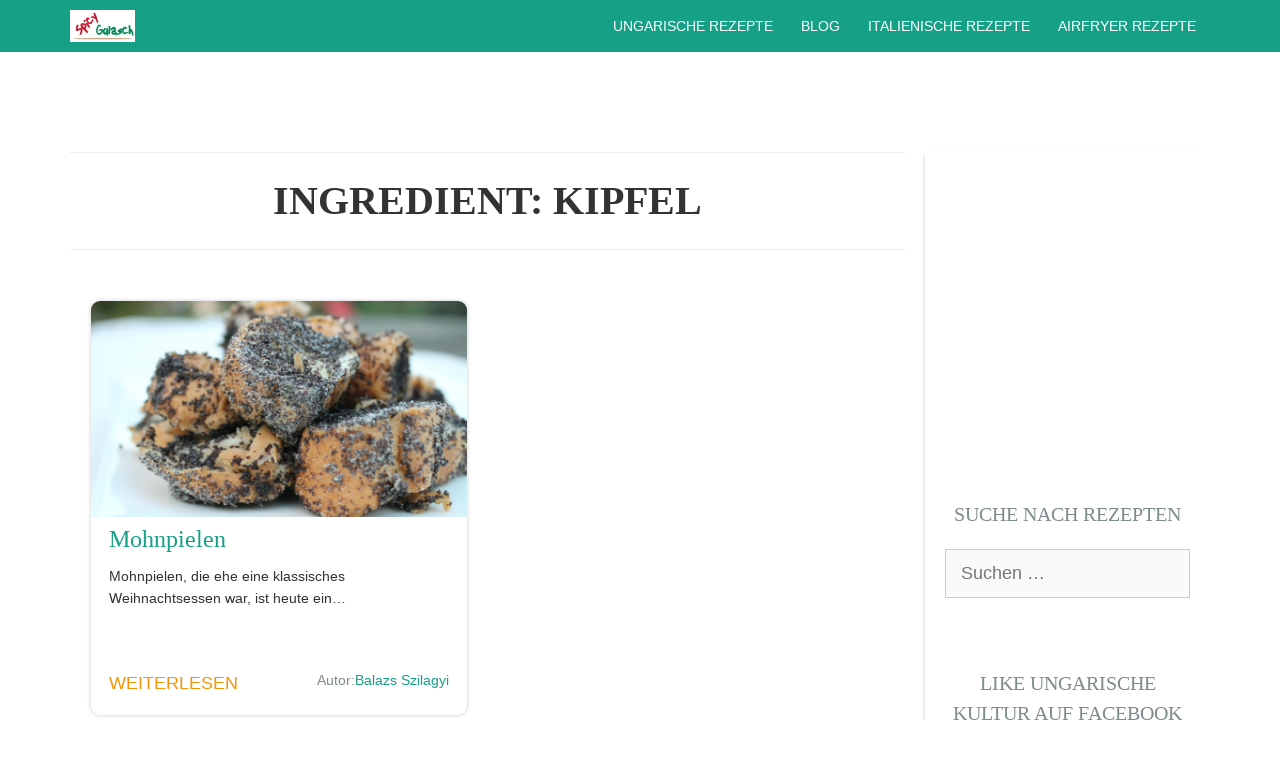

--- FILE ---
content_type: text/css
request_url: https://wuerzigegulasch.com/wp-content/themes/generatepress_sg_child_d/css/variables.css
body_size: -48
content:
:root {
    --bg: #fff;
    --lines: #ededed;
    --secondary-text: #7f8c8d;
    --headlines: #333;
    --link-hover: #1ccaa8;
    --link: #16a085;
    --main-button: #f89406;
}

--- FILE ---
content_type: text/css
request_url: https://wuerzigegulasch.com/wp-content/themes/generatepress_sg_child_d/css/typography.css
body_size: 46
content:
h1,h2,h3 {
    font-family: 'Spectral SC', serif;
    font-weight: 600;
}
h1.page-title,
h1.entry-title,
.section-title {
    font-family: 'Spectral SC', serif;
    font-weight: 600;
    text-align: center;
    text-transform: uppercase;
    padding: 0.5em 0;
    border-top: 1px var(--lines) solid;
    border-bottom: 1px var(--lines) solid;
}
h1.entry-title.section-title,
.section-title {
    margin-bottom: 2em;
}
/*h2.entry-title a {
    color: var(--headlines) !important;
}
h2.entry-title a:hover,
h2.entry-title a:focus {
    color: var(--secondary-text) !important;
}*/

--- FILE ---
content_type: text/css
request_url: https://wuerzigegulasch.com/wp-content/themes/generatepress_sg_child_d/css/buttons.css
body_size: 19
content:
button,
html input[type="button"],
input[type="reset"],
input[type="submit"],
a.button,
a.button:visited,
a.wp-block-button__link:not(.has-background) {
    border-radius: 250px;
    padding: 0.75em 1.5em;
}
.section-btn {
    margin: 3em 0 4em;
    text-align: center;
    letter-spacing: 1px;
}
.section-btn:last-of-type {
    margin-bottom: 0;
}

--- FILE ---
content_type: text/css
request_url: https://wuerzigegulasch.com/wp-content/themes/generatepress_sg_child_d/css/front-page.css
body_size: 143
content:
/* Hide secondary navigation on mobile*/
@media (max-width: 920px) {
    #secondary-navigation {
        display: none;
    }
}
/*Banner cusom*/
.banner-inner {
    padding-left: 1em;
}
@media (min-width: 1129px) {
    .banner-inner {
        padding-left: 0;
    }
}
.banner-title {
    font-family: 'Spectral SC', serif;
    font-size: 50px;
    font-weight: 600;
    text-transform: uppercase;
    line-height: 90%;
    letter-spacing: 5px;
}
.banner-title span {
    font-family: 'Open Sans', serif;
    font-weight: 400;
    font-size: 30px;
    text-transform: lowercase;
    letter-spacing: ;
    color: var(--link);
}
.front-content {
    display: flex;
    flex-wrap: wrap;
    margin-bottom: 3em;
}

--- FILE ---
content_type: text/css
request_url: https://wuerzigegulasch.com/wp-content/themes/generatepress_sg_child_d/css/cards.css
body_size: 538
content:
.card-container {
    display: flex;
    flex-wrap: wrap;
    margin-bottom: 3em;
}
.btn-card {
    text-transform: uppercase;
    color: var(--main-button) !important;
}

/************** Thumbnail card *********/
.thumbnail-card {
    display: flex;
    flex-direction: column;
    width: 100%;
    background-color: var(--bg);
    margin-bottom: 2em;
    border-radius: 0.5em;
    box-shadow: 0 0 4px #ccc;  
}
.thumbnail-card-img img {
    width: 100%;
    height: 12em;
    object-fit: cover;
    border-radius: 0.5em 0.5em 0 0;
}
.thumbnail-card-title {
    font-size: 24px;
    font-family: 'Spectral SC', serif;
    margin-bottom: 0.5em;
    line-height: 1.2;
}
/*.thumbnail-card-title a {
    color: var(--headlines) !important;
}
.thumbnail-card-title a:hover,
.thumbnail-card-title a:focus {
    color: var(--secondary-text) !important;
}*/
.thumbnail-card-text {
    padding: 0 1em;  
}
.thumbnail-card-excerpt {
    font-size: 14px;
    margin-bottom: 0;
}
.thumbnail-card-excerpt {
    margin-top: 0.5em;
}
.thumbnail-card-btn {
    display: flex;   
    margin: 1em 0;
    padding: 0 1em;
}
.thumbnail-card-author {
    font-size: 14px;
    margin-left: auto;
    color: #7f8c8d;
}
@media (min-width: 915px) {
    .thumbnail-card {
        width: 45%;
        height: 23em;
        margin: 2.5%;
        border-radius: 0.5em;
        box-shadow: 0 0 4px #ccc;  
    }
    .thumbnail-card-btn {  
        margin-top: auto;
    }
}

/************** Blog card *********/
.blog-card {
    display: flex;
    flex-direction: column;
    justify-content: space-between;
    margin-bottom: 2em;
    border-radius: 0.5em;
    box-shadow: 0 0 4px #ccc;
}
.blog-card-img {
    width: 100%;
}
.blog-card-img img {
    border-radius: 0.5em 0.5em 0 0;
}
.blog-card-text {
    display: flex;
    flex-direction: column;
    background: var(--bg);
    padding: 1em 1em 1em 1.5em;
}
.blog-card-title {
    font-family: 'Spectral SC', serif;
    margin-bottom: 0;
}
.blog-card-blog-data {
    margin: 0.5em 0 1em;
}
.blog-card-blog-data a {
    font-size: 14px;
    margin-right: 0.5em;
}
.blog-card-excerpt {
    margin-bottom: 0;
}
.blog-card-img img {
    width: 100%;
    height: 100%;
    object-fit: cover;
}
.blog-card .post-categories {
    margin: 0;
    list-style: none;
}
.blog-card .post-categories li {
    display: inline-block;
    font-size: 14px;
    font-weight: 600;
    letter-spacing: 2px;
}
.blog-card .post-categories li a {
    color: var(--link);
    text-transform: uppercase;
}
.blog-card-btn {
    margin-top: 1.5em;
}
@media (min-width: 904px) {
    .blog-card {
        flex-direction: row;
        height: 20em;
        margin-right: 1em;
    }
    .blog-card-img {
        width: 40%;
    }
    .blog-card-img img {
        border-radius: 0.5em 0 0 0.5em;
    }
    .blog-card-text {
        width: 60%;
    }
    .blog-card-btn {
        margin-top: auto;
    }
}

--- FILE ---
content_type: text/css
request_url: https://wuerzigegulasch.com/wp-content/themes/generatepress_sg_child_d/css/blog.css
body_size: -57
content:
.blog {
    border: 1px solid #ededed;
    border-radius: 0.5em;
}
.blog .post-image a img {
    border-radius: 0.5em 0.5em 0 0;
}
.blog .entry-text {
    padding: 0 20px;
}

--- FILE ---
content_type: text/css
request_url: https://wuerzigegulasch.com/wp-content/themes/generatepress_sg_child_d/css/widgets.css
body_size: 174
content:
@media (min-width: 768px){
    #right-sidebar {

        box-shadow: -3px 0px 4px -3px #ccc;
    }
}

.widget-title { 

    font-family: 'Spectral SC', serif;

    font-weight: 600;

    text-align: center;

}

.widget_rss .widget-title .rsswidget {

    color: var(--headlines);

}

.widget li {

    padding: 0.5em 0;

    border-bottom: 1px var(--lines) solid;

}

.widget li:first-of-type {

    border-top: 1px var(--lines) solid;

}

.widget_tag_cloud .tagcloud {

    text-align: center;

}

.widget_tag_cloud .tagcloud .tag-cloud-link {

    display: inline-block;

    font-size: 14px !important;

    font-weight: 400;

    border: 1px var(--link) solid;

    padding: 0.25em 0.5em;

    margin-bottom: 0.25em;

}

#footer-widgets .widget li {

    border-bottom: none;

}

#footer-widgets .widget li:first-of-type {

    border-top: none;

}

#footer-widgets .widget-title {
	font-size: 18px;
    text-align: left;
	text-transform: none;

}

